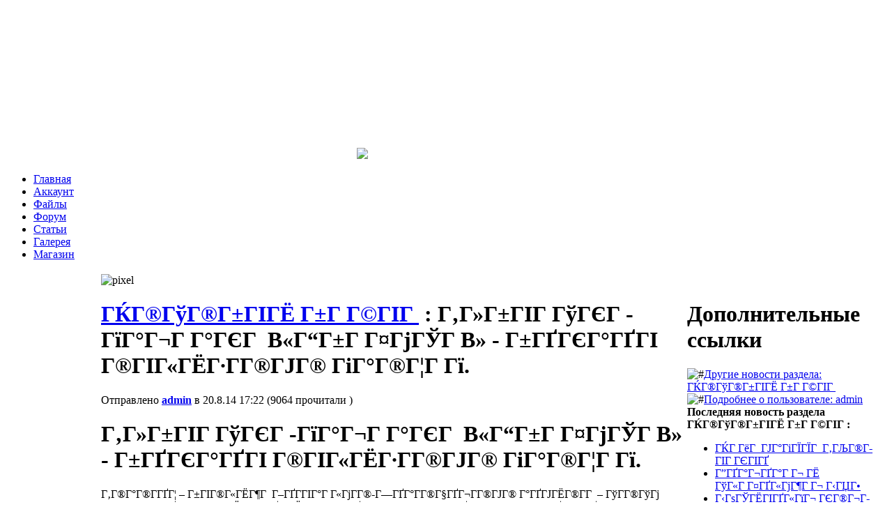

--- FILE ---
content_type: text/html; charset=windows-1251
request_url: https://fazenda-life.ru/news/28.html
body_size: 8146
content:
<!DOCTYPE html PUBLIC "-//W3C//DTD XHTML 1.0 Transitional//EN" "http://www.w3.org/TR/2001/REC-xhtml11-20010531/DTD/xhtml11-flat.dtd">
<html dir="ltr">
<head>
<title>Г‚Г»Г±ГІГ ГўГЄГ -ГїГ°Г¬Г Г°ГЄГ  В«Г“Г±Г Г¤ГјГЎГ В» - Г±ГҐГЄГ°ГҐГІ Г®ГІГ«ГЁГ·Г­Г®ГЈГ® ГіГ°Г®Г¦Г Гї. : ГЌГ®ГўГ®Г±ГІГЁ Г±Г Г©ГІГ  : ГЌГ®ГўГ®Г±ГІГЁ : Фазенда</title>
<meta http-equiv="content-type" content="text/html; charset=Windows-1251" />
<meta http-equiv="content-language" content="ru" />
<meta name="rating" content="general" />
<meta name="robots" content="index, follow" />
<meta name="generator" content=" RUNCMS 1.5.3 (build 20071016)" />
<meta name="keywords" content="кустарники, газоны, садоводство, птица, свинья, Want, строительство, барбекю, Prod, дорожки, ягодные, кролик, Фазенда, пруд, Ndash, приусадебном, 251-20-12, участке, кура, These, фрукты, овца, You, утка, огород, альпинарии, 14-Г, гусь, овощи, пожаловать, 50-60, даче, Veta, цветы, To, E-mail, индюк, Prom-veta, Frequently, перголы, дача, водоемы, участок, беседки, Are, Keywords, Г, арки, консервации, Добро" />
<meta name="description" content="Г‚Г®Г°Г®Г­ГҐГ¦ &ndash; Г±ГІГ®Г«ГЁГ¶Г  Г–ГҐГ­ГІГ°Г Г«ГјГ­Г®-Г—ГҐГ°Г­Г®Г§ГҐГ¬Г­Г®ГЈГ® Г°ГҐГЈГЁГ®Г­Г  &ndash; ГўГ­Г®ГўГј Г®ГІГЄГ°Г®ГҐГІ Г±ГўГ®ГЁ Г¤ГўГҐГ°ГЁ Г¤Г«Гї ГІГҐГµ, ГЄГІГ® ГµГ®Г·ГҐГІ ГіГ§Г­Г ГІГј Г±ГҐГЄГ°ГҐГІГ» Г®ГІГ«ГЁГ·Г­Г®ГЈГ® ГіГ°Г®Г¦Г Гї. Г‚Г®Г°Г®" />
<meta name="author" content="Electromaster" />
<meta name="copyright" content="Copyright© 2007 by fazenda-life.ru" />
<meta name="revisit-after" content="7 days" />
<link rel="shortcut icon" href="../../favicon.ico" />
<script type='text/javascript'>
<!--
function showImgSelected(imgId, selectId, imgDir) {
imgDom     = $(imgId);
selectDom  = $(selectId);
imgDom.src = "https://fazenda-life.ru/"+ imgDir + "/" + selectDom.options[selectDom.selectedIndex].value;
}

function setRequired(arguments) {
var size = setRequired.arguments.length;
for (i=0; i<size; i++) {
	var id    = setRequired.arguments[i];
	var field = $(id);
	if (field.value == "") {
		alert("Заполните поля тема и сообщение." + setRequired.arguments[i]);
		field.focus();
		return false;
	}
}}
//-->
</script>
<style type='text/css'>.left {text-align:left !important} .right{text-align:right !important}</style>
<script src="https://fazenda-life.ru/include/scripts.js" type="text/javascript"></script>
<link href="https://fazenda-life.ru/include/style.css" rel="stylesheet" type="text/css" /><link href="https://fazenda-life.ru/themes/fazenda/style/style.css" rel="stylesheet" type="text/css" />
          </head>
        <body>
                <div class="pagewidth" >
        <div class="header-round">
<div class="header-roundtop"><div class="header-roundb1"></div><div class="header-roundb2 color_header-round">
</div><div class="header-roundb3 color_header-round"></div><div class="header-roundb3 color_header-round"></div><div class="header-roundb4 color_header-round"></div></div>
<div class="header-roundboxcontent">
       

<OBJECT classid="clsid:D27CDB6E-AE6D-11cf-96B8-444553540000"
 codebase="http://download.macromedia.com/pub/shockwave/cabs/flash/swflash.cab#version=7,0,0,0"
 WIDTH="500" HEIGHT="220" id="head" ALIGN=""><PARAM NAME="WMode" VALUE="Transparent">
 <PARAM NAME=movie VALUE="https://fazenda-life.ru/themes/fazenda/headsss.swf"> <PARAM NAME=quality VALUE=high> <PARAM NAME=bgcolor VALUE=#31b50f> <EMBED src="https://fazenda-life.ru/themes/fazenda/headsss.swf" quality=high bgcolor=#31b50f  WIDTH="500" HEIGHT="220" NAME="head" ALIGN=""
 TYPE="application/x-shockwave-flash" PLUGINSPAGE="http://www.macromedia.com/go/getflashplayer"></EMBED>
</OBJECT><img src="https://fazenda-life.ru/themes/fazenda/images/header.jpg">
<!--  start menu  -->
<div id="navcontainer">
<ul id="navlist">
<li id="active">
<a href="https://fazenda-life.ru/" id="current">Главная</a></li>
<li><a href="https://fazenda-life.ru/user.php">Аккаунт</a></li>
<li><a href="https://fazenda-life.ru/modules/mydownloads/">Файлы</a></li>

<li><a href="https://fazenda-life.ru/modules/newbb_plus/">Форум</a></li>
<li><a href="https://fazenda-life.ru/modules/myarticles/">Статьи</a></li>
<li><a href="https://fazenda-life.ru/modules/photo/">Галерея</a></li>
<li><a href="https://aleriongroup.ru" target="_blank">Магазин</a></li>

</ul>
</div>
<!-- end menu  --> 


<table cellspacing="0" cellpadding="0" summary="">
<tr>
  <td id="leftcol" >     

 <table class="block_content-left">
 <tr>
        <td class="block_title-left">Г‘Г·ГҐГІГ·ГЁГЄГЁ</td>
 </tr>
 <tr>
        <td class="block_content">
        <div class="usermenu"><center>
<table>
<tr>
<td>

<noindex>
<!-- Yandex.Metrika counter -->
<script type="text/javascript" >
   (function(m,e,t,r,i,k,a){m[i]=m[i]||function(){(m[i].a=m[i].a||[]).push(arguments)};
   m[i].l=1*new Date();k=e.createElement(t),a=e.getElementsByTagName(t)[0],k.async=1,k.src=r,a.parentNode.insertBefore(k,a)})
   (window, document, "script", "https://mc.yandex.ru/metrika/tag.js", "ym");

   ym(88638925, "init", {
        clickmap:true,
        trackLinks:true,
        accurateTrackBounce:true
   });
</script>
<noscript><div><img src="https://mc.yandex.ru/watch/88638925" style="position:absolute; left:-9999px;" alt="" /></div></noscript>
<!-- /Yandex.Metrika counter -->
<a href="https://webmaster.yandex.ru/siteinfo/?site=fazenda-life.ru"><img width="88" height="31" alt="" border="0" src="https://yandex.ru/cycounter?fazenda-life.ru&theme=light&lang=ru"/></a>
</noindex>

</td>
</tr>
<tr>
<td>
<noindex>
<!-- Rating Mail.ru counter -->
<script type="text/javascript">
var _tmr = window._tmr || (window._tmr = []);
_tmr.push({id: "1255553", type: "pageView", start: (new Date()).getTime()});
(function (d, w, id) {
  if (d.getElementById(id)) return;
  var ts = d.createElement("script"); ts.type = "text/javascript"; ts.async = true; ts.id = id;
  ts.src = "https://top-fwz1.mail.ru/js/code.js";
  var f = function () {var s = d.getElementsByTagName("script")[0]; s.parentNode.insertBefore(ts, s);};
  if (w.opera == "[object Opera]") { d.addEventListener("DOMContentLoaded", f, false); } else { f(); }
})(document, window, "topmailru-code");
</script><noscript><div>
<img src="https://top-fwz1.mail.ru/counter?id=1255553;js=na" style="border:0;position:absolute;left:-9999px;" alt="Top.Mail.Ru" />
</div></noscript>
<!-- //Rating Mail.ru counter -->
<!-- Rating Mail.ru logo -->
<a href="https://top.mail.ru/jump?from=1255553">
<img src="https://top-fwz1.mail.ru/counter?id=1255553;t=479;l=1" style="border:0;" height="31" width="88" alt="Top.Mail.Ru" /></a>
<!-- //Rating Mail.ru logo -->

</noindex><!--3a9f6b4e-->
</td>
</tr>

</table>
<br>
<a href="http://ГІГ ГЄГ±ГЁГЇГіГ«Гї.Г°ГіГ±" target="_blank" >Г‡Г ГЄГ Г§ ГІГ ГЄГ±ГЁ Гў Г‘ГЏГЎ</a>
</center></div>
        </td>
 </tr>
</table>
<br />

</td>
<td id="maincol"><script language="javascript"><!--
document.write("<sc"+"ript src='http://www.liveinternet.ru/cgi-bin/banner?view=1&msg_format=1&image=on&rnd="+Math.round(Math.random()*100000)+"'></sc"+"ript>");
//--></script>
          
<!-- START MODULE DIV CSS -->
<div id="news_dom" class="news_css">
<!-- START MODULE DIV CSS -->
<table width='100%' border='0'><tr><td valign='top'><div><img src="https://fazenda-life.ru/themes/fazenda/images/pixel.gif" alt="pixel" /> </div>

<div class="xsnazzy">
<div class="xtop"><div class="xb1"></div><div class="xb2 color_bnews-title">
</div><div class="xb3 color_bnews-title"></div><div class="xb4 color_bnews-title"></div></div>
<div class="xboxcontent">
<h1 class="color_bnews-title"><a href='https://fazenda-life.ru/newstopic/1.html'>ГЌГ®ГўГ®Г±ГІГЁ Г±Г Г©ГІГ </a> : Г‚Г»Г±ГІГ ГўГЄГ -ГїГ°Г¬Г Г°ГЄГ  В«Г“Г±Г Г¤ГјГЎГ В» - Г±ГҐГЄГ°ГҐГІ Г®ГІГ«ГЁГ·Г­Г®ГЈГ® ГіГ°Г®Г¦Г Гї.</h1>
<div class="color_bnews-postedby">Отправлено <b><a href="https://fazenda-life.ru/users/1.html" class="username">admin</a></b> в  20.8.14 17:22 (9064 прочитали ) </div>
<div class="xsnazzy-div"> <h1>Г‚Г»Г±ГІГ ГўГЄГ -ГїГ°Г¬Г Г°ГЄГ  В«Г“Г±Г Г¤ГјГЎГ В» - Г±ГҐГЄГ°ГҐГІ Г®ГІГ«ГЁГ·Г­Г®ГЈГ® ГіГ°Г®Г¦Г Гї.</h1>Г‚Г®Г°Г®Г­ГҐГ¦ &ndash; Г±ГІГ®Г«ГЁГ¶Г  Г–ГҐГ­ГІГ°Г Г«ГјГ­Г®-Г—ГҐГ°Г­Г®Г§ГҐГ¬Г­Г®ГЈГ® Г°ГҐГЈГЁГ®Г­Г  &ndash; ГўГ­Г®ГўГј Г®ГІГЄГ°Г®ГҐГІ Г±ГўГ®ГЁ Г¤ГўГҐГ°ГЁ Г¤Г«Гї ГІГҐГµ, ГЄГІГ® ГµГ®Г·ГҐГІ ГіГ§Г­Г ГІГј Г±ГҐГЄГ°ГҐГІГ» Г®ГІГ«ГЁГ·Г­Г®ГЈГ® ГіГ°Г®Г¦Г Гї.<br /><br />Г‚Г®Г°Г®Г­ГҐГ¦ &ndash; Г±ГІГ®Г«ГЁГ¶Г  Г–ГҐГ­ГІГ°Г Г«ГјГ­Г®-Г—ГҐГ°Г­Г®Г§ГҐГ¬Г­Г®ГЈГ® Г°ГҐГЈГЁГ®Г­Г  &ndash; ГўГ­Г®ГўГј Г®ГІГЄГ°Г®ГҐГІ Г±ГўГ®ГЁ Г¤ГўГҐГ°ГЁ Г¤Г«Гї ГІГҐГµ, ГЄГІГ® ГµГ®Г·ГҐГІ ГіГ§Г­Г ГІГј Г±ГҐГЄГ°ГҐГІГ» Г®ГІГ«ГЁГ·Г­Г®ГЈГ® ГіГ°Г®Г¦Г Гї. 25-27 Г±ГҐГ­ГІГїГЎГ°Гї ГўГ®Г°Г®Г­ГҐГ¦Г¶ГҐГў ГЁ ГЈГ®Г±ГІГҐГ© ГЈГ®Г°Г®Г¤Г  Г¦Г¤ГҐГІ Г­Г Г±ГІГ®ГїГ№ГЁГ© Г¤Г Г·Г­Г»Г© ГЇГ°Г Г§Г¤Г­ГЁГЄ &ndash; 14-Гї Г¬ГҐГ¦Г°ГҐГЈГЁГ®Г­Г Г«ГјГ­Г Гї Г±ГЇГҐГ¶ГЁГ Г«ГЁГ§ГЁГ°Г®ГўГ Г­Г­Г Гї ГўГ»Г±ГІГ ГўГЄГ -ГїГ°Г¬Г Г°ГЄГ  &laquo;Г“Г±Г Г¤ГјГЎГ &raquo; (Г±ГЇГ®Г°ГІГЄГ®Г¬ГЇГ«ГҐГЄГ± &laquo;ГќГ­ГҐГ°ГЈГЁГї, Г‚Г®Г°Г®ГёГЁГ«Г®ГўГ , 1Г , Г®Г±ГІГ Г­Г®ГўГЄГ  ГЃГ ГµГ¬ГҐГІГјГҐГўГ ). <br />
<br />
<br />
<br />
<br />
Г‚Г»Г±ГІГ ГўГЄГ -ГїГ°Г¬Г Г°ГЄГ  &laquo;Г“Г±Г Г¤ГјГЎГ &raquo; - ГЅГІГ® Г¤ГҐГ¬Г®Г­Г±ГІГ°Г Г¶ГЁГї Г¤Г®Г±ГІГЁГ¦ГҐГ­ГЁГ© ГЁ ГўГ®Г§Г¬Г®Г¦Г­Г®Г±ГІГҐГ© Г®ГІГҐГ·ГҐГ±ГІГўГҐГ­Г­Г»Гµ ГЇГ°Г®ГЁГ§ГўГ®Г¤ГЁГІГҐГ«ГҐГ© ГІГ®ГўГ Г°Г®Гў ГЁ ГіГ±Г«ГіГЈ Г¤Г«Гї ГЇГ°ГЁГіГ±Г Г¤ГҐГЎГ­Г»Гµ, Г¤Г Г·Г­Г»Гµ ГЁ Г«ГЁГ·Г­Г»Гµ ГЇГ®Г¤Г±Г®ГЎГ­Г»Гµ ГµГ®Г§ГїГ©Г±ГІГў. <br />
<br />
<br />
<br />
<br />
ГЌГ  ГЇГ«Г®Г№Г Г¤ГЄГҐ ГЎГіГ¤ГҐГІ ГЇГ°ГҐГ¤Г±ГІГ ГўГ«ГҐГ­ ГёГЁГ°Г®ГЄГЁГ© ГўГ»ГЎГ®Г° ГЇГ°Г®Г¤ГіГЄГ¶ГЁГЁ Г¤Г«Гї Г¤Г Г·Г­Г»Гµ ГіГ·Г Г±ГІГЄГ®Гў: Г±ГҐГ«ГјГ±ГЄГ®ГµГ®Г§ГїГ©Г±ГІГўГҐГ­Г­Г Гї ГµГЁГ¬ГЁГї, ГЁГ­Г±ГІГ°ГіГ¬ГҐГ­ГІГ», ГІГҐГµГ­ГЁГЄГ  ГЁ Г®ГЎГ®Г°ГіГ¤Г®ГўГ Г­ГЁГҐ Г¤Г«Гї Г±Г Г¤Г®ГўГ®-ГЇГ Г°ГЄГ®ГўГ»Гµ Г°Г ГЎГ®ГІ, ГЇГ®Г±Г Г¤Г®Г·Г­Г»Г© Г¬Г ГІГҐГ°ГЁГ Г« (Г«ГіГЄГ®ГўГЁГ·Г­Г»ГҐ Г¶ГўГҐГІГ®Г·Г­Г»ГҐ ГЄГіГ«ГјГІГіГ°Г» Г¤Г«Гї Г®Г±ГҐГ­Г­ГҐГ© ГЇГ®Г±Г Г¤ГЄГЁ, ГЇГ«Г®Г¤Г®ГўГ»ГҐ Г¤ГҐГ°ГҐГўГјГї, Г±Г Г¦ГҐГ­Г¶Г» ГЇГ«Г®Г¤Г®ГўГ»Гµ ГЁ Г¤ГҐГЄГ®Г°Г ГІГЁГўГ­Г»Гµ ГЄГіГ±ГІГ Г°Г­ГЁГЄГ®Гў), ГЇГ°Г®Г¤ГіГЄГІГ» ГЇГЁГІГ Г­ГЁГї, ГЄГ®Г¬Г­Г ГІГ­Г»ГҐ Г°Г Г±ГІГҐГ­ГЁГї. <br />
<br />
<br />
<br />
<br />
ГЉГ°Г®Г¬ГҐ ГІГ®ГЈГ®, ГўГ»Г±ГІГ ГўГЄГ  &laquo;Г“Г±Г Г¤ГјГЎГ &raquo; Г±Г¬Г®Г¦ГҐГІ ГЇГ®Г¬Г®Г·Гј Г±Г Г¤Г®ГўГ®Г¤Г Г¬ Г§Г Г°Г Г­ГҐГҐ Г§Г ГЄГіГЇГЁГІГј Г­ГҐГ®ГЎГµГ®Г¤ГЁГ¬Г»Г© ГЁГ­ГўГҐГ­ГІГ Г°Гј ГЁ Г§Г ГЇГ«Г Г­ГЁГ°Г®ГўГ ГІГј Г°Г ГЎГ®ГІГ» Г­Г  ГЎГіГ¤ГіГ№ГЁГ© Г¤Г Г·Г­Г»Г© Г±ГҐГ§Г®Г­. Г†ГЁГІГҐГ«ГїГ¬ Г­Г ГёГҐГЈГ® ГЈГ®Г°Г®Г¤Г  ГЁ Г®ГЎГ«Г Г±ГІГЁ ГЇГ°ГҐГ¤Г±ГІГ ГўГЁГІГ±Гї ГЇГ°ГҐГЄГ°Г Г±Г­Г Гї ГўГ®Г§Г¬Г®Г¦Г­Г®Г±ГІГј ГЇГ®Г«ГіГ·ГЁГІГј ГЄГ®Г­Г±ГіГ«ГјГІГ Г¶ГЁГѕ Гі ГўГҐГ¤ГіГ№ГЁГµ Г±Г Г¤Г®ГўГ®Г¤Г®Гў ГЁ Г ГЈГ°Г®Г­Г®Г¬Г®Гў. <br />
<br />
<br />
<br />
<br />
ГЌГ  ГЇГ°Г®Г¤ГіГЄГ¶ГЁГѕ ГЎГіГ¤ГіГІ Г¤ГҐГ©Г±ГІГўГ®ГўГ ГІГј Г±ГЇГҐГ¶ГЁГ Г«ГјГ­Г»ГҐ Г¶ГҐГ­Г». <br />
<br />
<br />
<br />
<br />
Г‚ Г°Г Г¬ГЄГ Гµ ГўГ»Г±ГІГ ГўГЄГЁ Гў Г°ГҐГ¦ГЁГ¬ГҐ Г°ГҐГ Г«ГјГ­Г®ГЈГ® ГўГ°ГҐГ¬ГҐГ­ГЁ Г±Г®Г±ГІГ®ГїГІГ±Гї Г¤ГҐГ¬Г®Г­Г±ГІГ°Г Г¶ГЁГ®Г­Г­Г»ГҐ ГЇГ®ГЄГ Г§Г» ГЁ Г¬Г Г±ГІГҐГ° ГЄГ«Г Г±Г±Г». Г€Г­ГІГҐГ°ГҐГ±Г­ГіГѕ ГЇГ°Г®ГЈГ°Г Г¬Г¬Гі Г¤Г®ГЇГ®Г«Г­ГїГІ Г°Г®Г§Г»ГЈГ°Г»ГёГЁ ГЇГ°ГЁГ§Г®Гў Г¤Г«Гї ГЇГ®Г±ГҐГІГЁГІГҐГ«ГҐГ© ГЁ ГіГ·Г Г±ГІГ­ГЁГЄГ®Гў Г¬ГҐГ°Г®ГЇГ°ГЁГїГІГЁГї <br />
<br />
<br />
<br />
<br />
Г‚Г Г¦Г­Г»Г¬ Г±Г®ГЎГ»ГІГЁГҐГ¬ ГїГ°Г¬Г Г°ГЄГЁ &laquo;Г“Г±Г Г¤ГјГЎГ &raquo; Г±ГІГ Г­ГҐГІ &laquo;ГЊГҐГ¤Г®ГўГ Гї ГїГ°Г¬Г Г°ГЄГ &raquo;. ГЏГ·ГҐГ«Г®ГўГ®Г¤Г» ГЇГ°ГҐГ¤Г«Г®Г¦Г ГІ ГЈГ®Г°Г®Г¦Г Г­Г Г¬ ГЁ ГЈГ®Г±ГІГїГ¬ ГЈГ®Г°Г®Г¤Г  ГЇГ®ГЇГ°Г®ГЎГ®ГўГ ГІГј Г°Г Г§Г­Г»ГҐ Г±Г®Г°ГІГ  Г¬ГҐГ¤Г , ГЇГ·ГҐГ«ГЁГ­Г®ГҐ Г¬Г®Г«Г®Г·ГЄГ®, ГЇГ°Г®ГЇГ®Г«ГЁГ±, ГЇГҐГ°ГЈГі, Г®Г¶ГҐГ­ГЁГІГј ГЁГµ ГўГЄГіГ±Г®ГўГ»ГҐ ГЄГ Г·ГҐГ±ГІГўГ , ГЇГ®Г·ГіГўГ±ГІГўГ®ГўГ ГІГј Г®ГІГ«ГЁГ·ГЁГї Г¬ГҐГ¤Г , Г±Г®ГЎГ°Г Г­Г­Г®ГЈГ® Гў Г°Г Г§Г­Г»Гµ Г°Г Г©Г®Г­Г Гµ Г°ГҐГЈГЁГ®Г­Г . <br />
<br />
<br />
<br />
<br />
Г‚ГЇГҐГ°ГўГ»ГҐ Гў Г°Г Г¬ГЄГ Гµ Г¬ГҐГ¦Г°ГҐГЈГЁГ®Г­Г Г«ГјГ­Г®Г© Г±ГЇГҐГ¶ГЁГ Г«ГЁГ§ГЁГ°Г®ГўГ Г­Г­Г®Г© ГўГ»Г±ГІГ ГўГЄГЁ-ГїГ°Г¬Г Г°ГЄГЁ &laquo;Г“Г±Г Г¤ГјГЎГ &raquo; Г±Г®Г±ГІГ®ГЁГІГ±Гї Г±Г®Г¶ГЁГ Г«ГјГ­Г® Г­Г ГЇГ°Г ГўГ«ГҐГ­Г­Г»Г© ГЇГ°Г®ГҐГЄГІ &ndash; ГўГ»Г±ГІГ ГўГЄГ  &laquo;50 ГЇГ«ГѕГ±. Г†ГЁГ§Г­Гј Г­Г Г·ГЁГ­Г ГҐГІГ±Гї&raquo;. Г‘Г®ГЎГ»ГІГЁГҐ Г®Г°ГЁГҐГ­ГІГЁГ°Г®ГўГ Г­Г® ГЄГ ГЄ Г­Г  Г ГЄГІГЁГўГ­Г»Гµ Г«ГѕГ¤ГҐГ© Г±ГІГ Г°ГёГҐГЈГ® ГЇГ®ГЄГ®Г«ГҐГ­ГЁГї, ГІГ ГЄ ГЁ Г­Г  Г«ГѕГ¤ГҐГ© Г±Г°ГҐГ¤Г­ГҐГЈГ® ГўГ®Г§Г°Г Г±ГІГ . Г‚Г±ГҐГµ ГІГҐГµ, ГЄГІГ® ГµГ®Г·ГҐГІ Г­Г ГЇГ®Г«Г­ГЁГІГј Г±ГўГ®Гѕ Г¦ГЁГ§Г­Гј Г­Г®ГўГ»Г¬ Г±Г¬Г»Г±Г«Г®Г¬, ГўГҐГ¤Гј Гў Г­Г ГёГЁ Г¤Г­ГЁ 50-60 Г«ГҐГІ Г­ГҐ ГїГўГ«ГїГѕГІГ±Гї Г±ГІГ Г°Г®Г±ГІГјГѕ, Г±ГЄГ®Г°ГҐГҐ ГЅГІГ® Г§Г°ГҐГ«Г»Г©, Г±ГҐГ°ГҐГЎГ°ГїГ­Г»Г© ГўГ®Г§Г°Г Г±ГІ. ГЏГ®Г±ГҐГІГЁГІГҐГ«ГїГ¬ ГЇГ°ГҐГ¤Г±ГІГ ГўГЁГІГ±Гї ГіГ­ГЁГЄГ Г«ГјГ­Г Гї ГўГ®Г§Г¬Г®Г¦Г­Г®Г±ГІГј ГЇГ®Г±ГҐГІГЁГІГј Г±Г®Г¶ГЁГ Г«ГјГ­Г® Г§Г­Г Г·ГЁГ¬Г®ГҐ Г¬ГҐГ°Г®ГЇГ°ГЁГїГІГЁГҐ, Г  ГіГ·Г Г±ГІГ­ГЁГЄГ Г¬ ГЅГЄГ±ГЇГ®Г§ГЁГ¶ГЁГЁ ГЇГ°Г®Г¤ГҐГ¬Г®Г­Г±ГІГ°ГЁГ°Г®ГўГ ГІГј ГЁ Г°ГҐГ Г«ГЁГ§Г®ГўГ ГІГј ГёГЁГ°Г®ГЄГЁГ© Г±ГЇГҐГЄГІГ° ГўГ»Г±Г®ГЄГ®ГЄГ Г·ГҐГ±ГІГўГҐГ­Г­Г®Г© ГЇГ°Г®Г¤ГіГЄГ¶ГЁГЁ ГЁ ГіГ±Г«ГіГЈ. <br />
<br />
<br />
<br />
<br />
ГЊГҐГ°Г®ГЇГ°ГЁГїГІГЁГҐ ГЇГ°Г®Г©Г¤ГҐГІ Гў Г±ГЇГ®Г°ГІГЄГ®Г¬ГЇГ«ГҐГЄГ±ГҐ &laquo;ГќГ­ГҐГ°ГЈГЁГї&raquo; (ГіГ«. Г‚Г®Г°Г®ГёГЁГ«Г®ГўГ , 1Г , Г®Г±ГІГ Г­Г®ГўГЄГ  ГЃГ ГµГ¬ГҐГІГјГҐГўГ ) <br />
<br />
<br />
<br />
<br />
ГЋГ°ГЈГ Г­ГЁГ§Г ГІГ®Г°Г»: Г’Г®Г°ГЈГ®ГўГ®-ГЇГ°Г®Г¬Г»ГёГ«ГҐГ­Г­Г Гї ГЇГ Г«Г ГІГ  Г‚Г®Г°Г®Г­ГҐГ¦Г±ГЄГ®Г© Г®ГЎГ«Г Г±ГІГЁ ГЁ ГЋГЋГЋ &laquo;Г‚Г»Г±ГІГ ГўГ®Г·Г­Г»Г© Г–ГҐГ­ГІГ° Г‚Г…Г’ГЂ&raquo; Г’ГЏГЏ Г‚ГЋ. ГџГ°Г¬Г Г°ГЄГ  ГЇГ°Г®Г©Г¤ГҐГІ ГЇГ°ГЁ ГЇГ®Г¤Г¤ГҐГ°Г¦ГЄГҐ Г Г¤Г¬ГЁГ­ГЁГ±ГІГ°Г Г¶ГЁГЁ ГЈГ®Г°Г®Г¤Г±ГЄГ®ГЈГ® Г®ГЄГ°ГіГЈГ  ГЈГ®Г°Г®Г¤Г  Г‚Г®Г°Г®Г­ГҐГ¦. <br />
<br />
<br />
<br />
<br />
ГЊГҐГ±ГІГ® ГЇГ°Г®ГўГҐГ¤ГҐГ­ГЁГї: ГЈ. Г‚Г®Г°Г®Г­ГҐГ¦, Г‚Г®Г°Г®ГёГЁГ«Г®ГўГ , 1Г , Г®Г±ГІГ Г­Г®ГўГЄГ  ГЃГ ГµГ¬ГҐГІГјГҐГўГ  (Г±ГЇГ®Г°ГІГЄГ®Г¬ГЇГ«ГҐГЄГ± &laquo;ГќГ­ГҐГ°ГЈГЁГї&raquo;) <br />
Г—Г Г±Г» Г°Г ГЎГ®ГІГ»: 9.00 &ndash; 16.00 Г‚ГµГ®Г¤ Г±ГўГ®ГЎГ®Г¤Г­Г»Г©. <br />
<br />
ГЏГ® ГўГ®ГЇГ°Г®Г±Г Г¬ ГіГ·Г Г±ГІГЁГї Г¬ГҐГ¦Г°ГҐГЈГЁГ®Г­Г Г«ГјГ­Г®Г© ГўГ»Г±ГІГ ГўГЄГҐ &laquo;Г“Г±Г Г¤ГјГЎГ &raquo; ГЁ &laquo;ГЊГҐГ¤Г®ГўГ®Г© ГїГ°Г¬Г Г°ГЄГҐ&raquo; Г®ГЎГ°Г Г№Г ГІГјГ±Гї ГЇГ® ГІГҐГ«.: +7 (473) 251-20-12 <br />
E-mail: <a href="mailto:prod@veta.ru.">prod@veta.ru.</a> <br />
ГЏГ®Г¤Г°Г®ГЎГ­Г Гї ГЁГ­ГґГ®Г°Г¬Г Г¶ГЁГї Г­Г  Г±Г Г©ГІГҐ <a target="_blank" href="http://www.veta.ru.">www.veta.ru.</a> <br />
<br />
ГЏГ® ГўГ®ГЇГ°Г®Г±Г Г¬ ГіГ·Г Г±ГІГЁГї Гў ГЇГ°Г®ГҐГЄГІГҐ &laquo;50 ГЇГ«ГѕГ±. Г†ГЁГ§Г­Гј Г­Г Г·ГЁГ­Г ГҐГІГ±Гї&raquo; Г®ГЎГ°Г Г№Г ГІГјГ±Гї ГЇГ® ГІГҐГ«.: +7 (473) 251-20-12 <br />
E-mail: <a href="mailto:prom-veta@veta.ru.">prom-veta@veta.ru.</a> <br />
ГЏГ®Г¤Г°Г®ГЎГ­Г Гї ГЁГ­ГґГ®Г°Г¬Г Г¶ГЁГї Г­Г  Г±Г Г©ГІГҐ <a target="_blank" href="http://www.veta.ru.">www.veta.ru.</a> <br />
<br />
<br />
<br />
<br />
<br />
ГЏГ°ГҐГ±Г±-Г¶ГҐГ­ГІГ° ГЋГЋГЋ &laquo;Г‚Г»Г±ГІГ ГўГ®Г·Г­Г»Г© Г–ГҐГ­ГІГ° Г‚Г…Г’ГЂ&raquo; Г’ГЏГЏ Г‚ГЋ <br />
<br />
<br />
<br />
<br /></div>
<div class="color_bnews-morelink">&nbsp;</div>
</div>
<div class="xbottom"><div class="xb4"></div><div class="xb3"></div>
<div class="xb2"></div><div class="xb1"></div></div>
</div>

<div><img src="https://fazenda-life.ru/themes/fazenda/images/pixel.gif" alt="pixel" /> </div>

</td><td valign='top' width='200'> <br />
 <div class="xsnazzy">
<div class="xtop"><div class="xb1"></div><div class="xb2 color_a">
</div><div class="xb3 color_a"></div><div class="xb4 color_a"></div></div>
<div class="xboxcontent">
<h1 class="color_a">Дополнительные ссылки</h1>
<div class="xsnazzy-div"><img src='https://fazenda-life.ru/images/menu/pointer.gif' class='rc_img_pointer' alt='#' /><a href='https://fazenda-life.ru/newstopic/1.html'>Другие новости раздела: ГЌГ®ГўГ®Г±ГІГЁ Г±Г Г©ГІГ </a><br /><img src='https://fazenda-life.ru/images/menu/pointer.gif' class='rc_img_pointer' alt='#' /><a href='https://fazenda-life.ru/users/1.html'>Подробнее о пользователе: admin</a>
<div id="lastlist"><b>Последняя новость раздела ГЌГ®ГўГ®Г±ГІГЁ Г±Г Г©ГІГ :</b><ul>
<li><a title = 'Г“ГўГ Г¦Г ГҐГ¬Г»ГҐ Г±Г Г¤Г®ГўГ®Г¤Г»-Г®ГЈГ®Г°Г®Г¤Г­ГЁГЄГЁ! ГЌГ ГёГ  Г±ГІГ°Г Г­ГЁГ·ГЄГ  Г‚ГЉГ®Г­ГІГ ГЄГІГҐ  https://vk.com/semena21veka ГЏГ®Г¤ГЇГЁГ±Г»ГўГ Г©ГІГҐГ±Гј, Гі Г­Г Г± Г¬Г­Г®ГЈГ® ГЇГ®Г«ГҐГ§Г­Г®Г© ГЁ ГЁГ­ГІГҐГ°ГҐГ±Г­Г®Г© ГЁГ­ГґГ®Г°Г¬Г Г¶ГЁГЁ Г¤Г«Гї ГўГ Г±!' href='https://fazenda-life.ru/news/31.html'>ГЌГ ГёГ  ГЈГ°ГіГЇГЇГ  Г‚ГЉГ®Г­ГІГ ГЄГІГҐ</a></li>
<li><a title = 'Г“Г­ГЁГЄГ Г«ГјГ­Г®ГҐ ГЇГ°ГҐГ¤Г«Г®Г¦ГҐГ­ГЁГҐ Г¤Г«Гї ГґГҐГ°Г¬ГҐГ°Г®Гў ГЁ ГўГ«Г Г¤ГҐГ«ГјГ¶ГҐГў Г‹ГЏГ•!
Г‘ Г¶ГҐГ«ГјГѕ ГўГ­ГҐГ±ГІГЁ Г±ГўГ®Г© Г¬Г Г«ГҐГ­ГјГЄГЁГ© ГўГЄГ«Г Г¤ Гў ГЇГ®Г¤Г¤ГҐГ°Г¦ГЄГі ГґГҐГ°Г¬ГҐГ°Г±ГІГўГ  Гў Г­Г ГёГҐГ© Г±ГІГ°Г Г­ГҐ, Г  ГІГ ГЄГ¦ГҐ, Г·ГІГ® ГЎГ» ГЇГ®Г¤Г¤ГҐГ°Г¦Г ГІГј ГўГ«Г Г¤ГҐГ«ГјГ¶ГҐГў Г«ГЁГ·Г­Г»Гµ ГЇГ®Г¤Г±Г®ГЎГ­Г»Гµ ГµГ®Г§ГїГ©Г±ГІГў, Г¬Г» ГЇГ°ГЁГ­ГїГ«ГЁ Г°ГҐГёГҐГ­ГЁГҐ Г® ГЎГҐГ±ГЇГ«Г ГІГ­Г®Г¬ Г°Г Г§Г¬ГҐГ№ГҐГ­ГЁГЁ Г°ГҐГЄГ«Г Г¬Г»&amp;nbsp;Г­Г  Г±ГІГ°Г Г­ГЁГ¶Г Гµ Г­Г ГёГҐГЈГ® Г±Г Г©ГІГ .
&amp;nbsp;Г“ГўГ Г¦Г ГҐГ¬Г»ГҐ ГґГҐГ°Г¬ГҐГ°Г» ГЁ ГўГ«Г Г¤ГҐГ«ГјГ¶Г» Г‹ГЏГ•, ГҐГ±Г«ГЁ ГўГ» Г§Г ГЁГ­ГІГҐГ°ГҐГ±Г®ГўГ Г­Г» Гў Г°Г Г§Г¬ГҐГ№ГҐГ­ГЁГЁ ГЁГ­ГґГ®Г°Г¬Г Г¶ГЁГЁ Г® ГўГ Г±&amp;nbsp; Г­Г  Г­Г ГёГҐГ¬ Г±Г Г©ГІГҐ, Г±ГўГїГ¦ГЁГІГҐГ±Гј Г± Г­Г Г¬ГЁ Г·ГҐГ°ГҐГ§ ГґГ®Г°Г¬Гі Г®ГЎГ°Г ГІГ­Г®Г© Г±ГўГїГ§ГЁ. ГЊГ» Г± ГіГ¤Г®ГўГ®Г«ГјГ±ГІГўГЁГҐГ¬ ГЁГ­ГґГ®Г°Г¬Г Г¶ГЁГ®Г­Г­Г® ГЇГ®Г¤Г¤ГҐГ°Г¦ГЁГ¬ ГўГ Г±.
Г’Г ГЄ Г¦ГҐ ГўГ» Г¬Г®Г¦ГҐГІГҐ Г±Г Г¬Г®Г±ГІГ®ГїГІГҐГ«ГјГ­Г® Г°Г Г§Г¬ГҐГ±ГІГЁГІГј ГЁГ­ГґГ®Г°Г¬Г Г¶ГЁГѕ Гў Г°Г Г§Г¤ГҐГ«ГҐ &amp;nbsp;&amp;quot;ГЋГЎГєГїГўГ«ГҐГ­ГЁГї&amp;quot;, ГЁГ«ГЁ Г­Г ГЇГЁГ±Г ГІГј Г­Г  ГґГ®Г°ГіГ¬ГҐ.
&amp;nbsp;' href='https://fazenda-life.ru/news/30.html'>Г”ГҐГ°Г¬ГҐГ°Г Г¬ ГЁ ГўГ«Г Г¤ГҐГ«ГјГ¶Г Г¬ Г‹ГЏГ•</a></li>
<li><a title = 'Г‹ГѕГЎГЁГІГҐГ«ГїГ¬ ГЄГ®Г¬Г­Г ГІГ­Г®ГЈГ® Г¶ГўГҐГІГ®ГўГ®Г¤Г±ГІГўГ  ГЇГ°ГҐГ¤Г«Г ГЈГ ГҐГ¬ Г§Г ГЈГ«ГїГ­ГіГІГј Г­Г  Г­Г®ГўГ»Г© Г±Г Г©ГІ &amp;quot;Г–Г‚Г…Г’ГЋГ‚ГЋГ„&amp;quot; http://cvetovod.su/ 
Г‘Г Г©ГІ ГЇГ°ГҐГ¤Г±ГІГ ГўГ«ГїГҐГІ Г±Г®ГЎГ®Г© Г±ГЇГ°Г ГўГ®Г·Г­ГЁГЄ Г± Г®ГЇГЁГ±Г Г­ГЁГїГ¬ГЁ ГЁ ГґГ®ГІГ®ГЈГ°Г ГґГЁГїГ¬ГЁ Г±Г Г¬Г»Гµ ГЇГ®ГЇГіГ«ГїГ°Г­Г»Гµ ГЄГ®Г¬Г­Г ГІГ­Г»Гµ Г°Г Г±ГІГҐГ­ГЁГ©. ГЏГ®Г¬ГЁГ¬Г® Г®ГЇГЁГ±Г Г­ГЁГ©, ГЇГ°ГҐГ¤Г±ГІГ ГўГ«ГҐГ­Г» Гў ГўГЁГ¤ГҐ ГІГ ГЎГ«ГЁГ¶ Г®ГЇГІГЁГ¬Г Г«ГјГ­Г»ГҐ ГіГ±Г«Г®ГўГЁГї Г±Г®Г¤ГҐГ°Г¦Г Г­ГЁГї Г°Г Г±ГІГҐГ­ГЁГ©: ГІГҐГ¬ГЇГҐГ°Г ГІГіГ°Г­Г»Г© Г°ГҐГ¦ГЁГ¬, ГўГ«Г Г¦Г­Г®Г±ГІГј, Г®Г±ГўГҐГ№ГҐГ­Г­Г®Г±ГІГј, ГЇГ®Г·ГўГ , ГЇГ®Г¤ГЄГ®Г°Г¬ГЄГ , ГЇГҐГ°ГҐГ±Г Г¤ГЄГ , Г¶ГўГҐГІГҐГ­ГЁГҐ, Г  ГІГ ГЄГ¦ГҐ ГўГ®Г§Г­ГЁГЄГ ГѕГ№ГЁГҐ ГЇГ°ГЁ ГўГ»Г°Г Г№ГЁГўГ Г­ГЁГЁ ГЇГ°Г®ГЎГ«ГҐГ¬Г», ГЇГ°ГЁГ·ГЁГ­Г» ГЁ Г°ГҐГёГҐГ­ГЁГї. Г‚Г±ГҐ Г®Г·ГҐГ­Гј ГЇГ°Г®Г±ГІГ® ГЁ Г­Г ГЈГ«ГїГ¤Г­Г®. Г‘Г Г©ГІ Г­Г®ГўГ»Г© ГЁ ГЇГ®Г±ГІГ®ГїГ­Г­Г® ГЇГ®ГЇГ®Г«Г­ГїГҐГІГ±Гї Г­Г®ГўГ»Г¬ГЁ Г°ГіГЎГ°ГЁГЄГ Г¬ГЁ ГЁ Г°Г Г±ГІГҐГ­ГЁГїГ¬ГЁ, ГўГ±ГҐГЈГ® Г¦ГҐ ГЇГ°ГҐГ¤ГЇГ®Г«Г ГЈГ ГҐГІГ±Гї Г°Г Г§Г¬ГҐГ±ГІГЁГІГј ГЁГ­ГґГ®Г°Г¬Г Г¶ГЁГѕ Г® ГЎГ®Г«ГҐГҐ 100 Г±Г Г¬Г»Гµ ГЇГ®ГЇГіГ«ГїГ°Г­Г»Гµ ГЄГ®Г¬Г­Г ГІГ­Г»Гµ Г°Г Г±ГІГҐГ­ГЁГ©. Г’Г ГЄ Г·ГІГ® Г­Г Г©Г¤ГҐГІГ±Гї ГўГ±ГҐ!' href='https://fazenda-life.ru/news/29.html'>Г‹ГѕГЎГЁГІГҐГ«ГїГ¬ ГЄГ®Г¬Г­Г ГІГ­Г®ГЈГ® Г¶ГўГҐГІГ®ГўГ®Г¤Г±ГІГўГ </a></li>
<li><a title = 'Г‚Г®Г°Г®Г­ГҐГ¦ &amp;ndash; Г±ГІГ®Г«ГЁГ¶Г  Г–ГҐГ­ГІГ°Г Г«ГјГ­Г®-Г—ГҐГ°Г­Г®Г§ГҐГ¬Г­Г®ГЈГ® Г°ГҐГЈГЁГ®Г­Г  &amp;ndash; ГўГ­Г®ГўГј Г®ГІГЄГ°Г®ГҐГІ Г±ГўГ®ГЁ Г¤ГўГҐГ°ГЁ Г¤Г«Гї ГІГҐГµ, ГЄГІГ® ГµГ®Г·ГҐГІ ГіГ§Г­Г ГІГј Г±ГҐГЄГ°ГҐГІГ» Г®ГІГ«ГЁГ·Г­Г®ГЈГ® ГіГ°Г®Г¦Г Гї.' href='https://fazenda-life.ru/news/28.html'>Г‚Г»Г±ГІГ ГўГЄГ -ГїГ°Г¬Г Г°ГЄГ  В«Г“Г±Г Г¤ГјГЎГ В» - Г±ГҐГЄГ°ГҐГІ Г®ГІГ«ГЁГ·Г­Г®ГЈГ® ГіГ°Г®Г¦Г Гї.</a></li>
<li><a title = 'Г•Г®Г°Г®ГёГ Гї ГўГҐГ±ГҐГ­Г­ГїГї Г­Г®ГўГ®Г±ГІГј Г¤Г«Гї Г±Г Г¤Г®ГўГ®Г¤Г®Гў - ГЎГҐГ±ГЇГ«Г ГІГ­Г»Г© Г±ГҐГ¬ГЁГ­Г Г° &amp;laquo;ГЉГ ГЄ ГЇГ°Г ГўГЁГ«ГјГ­Г® ГўГ»ГЎГ°Г ГІГј Г±Г Г¦ГҐГ­ГҐГ¶ ГЁ ГҐГЈГ® ГЇГ®Г±Г Г¤ГЁГІГј&amp;raquo;. ' href='https://fazenda-life.ru/news/26.html'>ГЃГҐГ±ГЇГ«Г ГІГ­Г»Г© Г±ГҐГ¬ГЁГ­Г Г° \</a></li></ul></div>
<div id="readlist"><b>Самая читаемая новость раздела ГЌГ®ГўГ®Г±ГІГЁ Г±Г Г©ГІГ :</b><ul>
<li><a title = 'ГќГІГ®Г© ГўГҐГ±Г­Г®Г© Гў ГђГ®Г±ГІГ®ГўГҐ-Г­Г -Г„Г®Г­Гі Г®ГІГЄГ°Г»ГўГ ГҐГІГ±Гї ГЅГЄГ±ГЇГ®Г§ГЁГ¶ГЁГї ГўГ»Г±ГІГ ГўГЄГЁ &amp;laquo;Г„Г Г·Г­Г»Г© Г±ГҐГ§Г®Г­&amp;raquo;. Г‘Г® 23 ГЇГ® 26 Г ГЇГ°ГҐГ«Гї Г­Г  ГЇГ«Г®Г№Г Г¤ГЄГҐ ГЄГ®Г­ГЈГ°ГҐГ±Г±Г­Г®-ГўГ»Г±ГІГ ГўГ®Г·Г­Г®ГЈГ® Г¶ГҐГ­ГІГ°Г  &amp;laquo;Г‚ГҐГ°ГІГ®Г«ГќГЄГ±ГЇГ®&amp;raquo; ГЄГ°ГіГЇГ­ГҐГ©ГёГЁГҐ ГЇГЁГІГ®Г¬Г­ГЁГЄГЁ ГѕГЈГ  ГђГ®Г±Г±ГЁГЁ ГЇГ°Г®Г¤ГҐГ¬Г®Г­Г±ГІГ°ГЁГ°ГіГѕГІ ГЇГҐГ°ГҐГ¤Г®ГўГ»ГҐ Г¤Г®Г±ГІГЁГ¦ГҐГ­ГЁГї Гў Г®ГЎГ«Г Г±ГІГЁ Г°Г Г±ГІГҐГ­ГЁГҐГўГ®Г¤Г±ГІГўГ  - Г®ГІГЎГ®Г°Г­ГіГѕ Г°Г Г±Г±Г Г¤Гі, Г±Г Г¦ГҐГ­Г¶Г» ГЁ ГЇГ®Г±Г Г¤Г®Г·Г­Г»Г© Г¬Г ГІГҐГ°ГЁГ Г«. Г‚ГЇГҐГ°ГўГ»ГҐ Гў Г°Г Г¬ГЄГ Гµ ГўГ»Г±ГІГ ГўГЄГЁ ГЇГ°Г®Г©Г¤ГҐГІ Г®ГІГЎГ®Г°Г®Г·Г­Г»Г© ГІГіГ° Г—ГҐГ¬ГЇГЁГ®Г­Г ГІГ  ГђГ®Г±Г±ГЁГЁ ГЇГ® ГЏГ°Г®ГґГҐГ±Г±ГЁГ®Г­Г Г«ГјГ­Г®Г© ГґГ«Г®Г°ГЁГ±ГІГЁГЄГҐ, Г®Г°ГЈГ Г­ГЁГ§Г®ГўГ Г­Г­Г»Г© Г±Г®ГўГ¬ГҐГ±ГІГ­Г® Г± ГЌГ Г¶ГЁГ®Г­Г Г«ГјГ­Г®Г© ГѓГЁГ«ГјГ¤ГЁГҐГ© Г”Г«Г®Г°ГЁГ±ГІГ®Гў. ' href='https://fazenda-life.ru/news/12.html'>В«Г‡ГҐГ«ГҐГ­Г Гї ГїГ°Г¬Г Г°ГЄГ В» Гў ГђГ®Г±ГІГ®ГўГҐ-Г­Г -Г„Г®Г­Гі</a></li>
<li><a title = 'Г“ГўГ Г¦Г ГҐГ¬Г»ГҐ ГЈГ®Г±ГІГЁ!
ГђГ Г¤Г» Г±Г®Г®ГЎГ№ГЁГІГј Г‚Г Г¬, Г·ГІГ® 12 Г¬Г Гї 2011 ГЈГ®Г¤Г  Г¬Г» Г®ГІГЄГ°Г»Г«ГЁ Г¬Г ГЈГ Г§ГЁГ­ &amp;quot;Г‘ГҐГ¬ГҐГ­Г  XXI ГўГҐГЄГ &amp;quot; ГЇГ® ГЇГ°Г®Г¤Г Г¦ГҐ Г±ГҐГ¬ГїГ­ ГЇГ®Г·ГІГ®Г© http://myfarm.ru/.&amp;nbsp; 
&amp;nbsp;' href='https://fazenda-life.ru/news/20.html'>ГЋГІГЄГ°Г»Г«Г±Гї Г­Г®ГўГ»Г© Г¬Г ГЈГ Г§ГЁГ­ - Г±ГҐГ¬ГҐГ­Г  ГЇГ®Г·ГІГ®Г©</a></li>
<li><a title = '5-8 Г¬Г Гї Гў Г…ГЄГ ГІГҐГ°ГЁГ­ГЎГіГ°ГЈГҐ ГЇГ°Г®Г©Г¤ГҐГІ XXIV&amp;nbsp; Г¬ГҐГ¦Г°ГҐГЈГЁГ®Г­Г Г«ГјГ­Г Гї Г±ГЇГҐГ¶ГЁГ Г«ГЁГ§ГЁГ°Г®ГўГ Г­Г­Г Гї ГўГ»Г±ГІГ ГўГЄГ -ГїГ°Г¬Г Г°ГЄГ  Г—Г…Г‹ГЋГ‚Г…ГЉ Г€ ГЏГђГ€ГђГЋГ„ГЂ. Г„ГЂГ—ГЌГ›Г‰ Г‘Г…Г‡ГЋГЌ.' href='https://fazenda-life.ru/news/13.html'>Г—Г…Г‹ГЋГ‚Г…ГЉ Г€ ГЏГђГ€ГђГЋГ„ГЂ. Г„ГЂГ—ГЌГ›Г‰ Г‘Г…Г‡ГЋГЌ. Г‚Г»Г±ГІГ ГўГЄГ  Гў Г…ГЄГ ГІГҐГ°ГЁГ­ГЎГіГ°ГЈГҐ.</a></li>
<li><a title = 'Г•Г®Г°Г®ГёГ Гї ГўГҐГ±ГҐГ­Г­ГїГї Г­Г®ГўГ®Г±ГІГј Г¤Г«Гї Г±Г Г¤Г®ГўГ®Г¤Г®Гў - ГЎГҐГ±ГЇГ«Г ГІГ­Г»Г© Г±ГҐГ¬ГЁГ­Г Г° &amp;laquo;ГЉГ ГЄ ГЇГ°Г ГўГЁГ«ГјГ­Г® ГўГ»ГЎГ°Г ГІГј Г±Г Г¦ГҐГ­ГҐГ¶ ГЁ ГҐГЈГ® ГЇГ®Г±Г Г¤ГЁГІГј&amp;raquo;. ' href='https://fazenda-life.ru/news/26.html'>ГЃГҐГ±ГЇГ«Г ГІГ­Г»Г© Г±ГҐГ¬ГЁГ­Г Г° \</a></li>
<li><a title = '3-6 Г ГЇГ°ГҐГ«Гї 2008 Гў ГЈ. ГђГ®Г±ГІГ®Гў-Г­Г -Г„Г®Г­Гі Гў ГўГ»Г±ГІГ ГўГ®Г·Г­Г®Г¬ Г¶ГҐГ­ГІГ°ГҐ В«Г‚ГҐГ°ГІГ®Г«ГќГЄГ±ГЇГ®В» Г±Г®Г±ГІГ®ГЁГІГ±Гї Г±ГЇГҐГ¶ГЁГ Г«ГЁГ§ГЁГ°Г®ГўГ Г­Г­Г Гї ГўГ»Г±ГІГ ГўГЄГ  В«Г„Г Г·Г­Г»Г© Г±ГҐГ§Г®Г­В»' href='https://fazenda-life.ru/news/5.html'>Г‘ГЇГҐГ¶ГЁГ Г«ГЁГ§ГЁГ°Г®ГўГ Г­Г­Г Гї ГўГ»Г±ГІГ ГўГЄГ  В«Г„Г Г·Г­Г»Г© Г±ГҐГ§Г®Г­В»</a></li>
</ul></div>
<div class="clear"><a href='https://fazenda-life.ru/modules/news/print.php?storyid=28'  target='_blank'><img src='https://fazenda-life.ru/modules/news/images/print1.gif' border='0' alt='Версия для печати' width='32' height='32' /></a>&nbsp;&nbsp;
<a target='_top' href='mailto:?subject=Интересная новость на сайте Г‚Г»Г±ГІГ ГўГЄГ -ГїГ°Г¬Г Г°ГЄГ  В«Г“Г±Г Г¤ГјГЎГ В» - Г±ГҐГЄГ°ГҐГІ Г®ГІГ«ГЁГ·Г­Г®ГЈГ® ГіГ°Г®Г¦Г Гї. : ГЌГ®ГўГ®Г±ГІГЁ Г±Г Г©ГІГ  : ГЌГ®ГўГ®Г±ГІГЁ : Фазенда&body=Эту интересную статью я нашел на сайте Г‚Г»Г±ГІГ ГўГЄГ -ГїГ°Г¬Г Г°ГЄГ  В«Г“Г±Г Г¤ГјГЎГ В» - Г±ГҐГЄГ°ГҐГІ Г®ГІГ«ГЁГ·Г­Г®ГЈГ® ГіГ°Г®Г¦Г Гї. : ГЌГ®ГўГ®Г±ГІГЁ Г±Г Г©ГІГ  : ГЌГ®ГўГ®Г±ГІГЁ : Фазенда:
https://fazenda-life.ru/news/28.html'><img src='https://fazenda-life.ru/modules/news/images/friend1.gif' border='0' alt='Отправить эту cтатью другу' width='32' height='32' /></a></div></div>
</div>
<div class="xbottom"><div class="xb4"></div><div class="xb3"></div>
<div class="xb2"></div><div class="xb1"></div></div>
</div>
</div></div>
 
</td></tr></table><table width='99%' border='0' cellspacing='0' cellpadding='0' summary=''>
           <tr>
             <td class = 'optable' >

<form method='get' action='/modules/news/article.php'>
<table width='100%' border='0' cellspacing='1' cellpadding='2'><tr>
<td class='bg1 center'><select class='select' name='mode'><option value='0'>Нет комментариев</option><option value='flat' selected='selected'>В виде ленты</option><option value='thread'>В виде дерева</option></select> <select class='select' name='order'><option value='0'>Старые первыми</option><option value='1' selected='selected'>Новые первыми</option></select><input type='hidden' name='item_id' value='28' /> <input type='submit' class='button' value='Обновить' /></td></tr></table></form></td>
           </tr>
       </table>

        </td>
</tr>
</table>
     

</div> <!-- fin header-roundbox --> 
<div class="header-roundbottom"><div class="header-roundb4"></div><div class="header-roundb3"></div>
<div class="header-roundb2"></div><div class="header-roundb1"></div></div>
</div><!-- fin header-round --> 
</div><!-- fin pagewidth
--> 
<p>Copyright© 2007 by fazenda-life.ru<br>
<a target="_blank" href="http://fazenda-life.ru/links/index.php"  alt="Каталог ссылок">Каталог ссылок</a><div class='center'/><a href='http://www.runcms.org/' target='_blank' title='Runcms Copyright &copy; 2002 - 2026
- Free Opensource CMS System - 
- Click here to visit our mainsite! -'><img  src='https://fazenda-life.ru/images/runcmsversion.gif' alt='RunCms Copyright &copy; 2002 - 2026
- Free Opensource CMS System - 
- Click here to visit our mainsite! -' /></a></div>

</div></p>
  <script type='text/javascript'>
  <!--
  toggle_visibility('waitDiv', 0);
  //-->
  </script>
<div class='debug center'>- Генерация страницы:  0.04 секунд -</div></body></html>